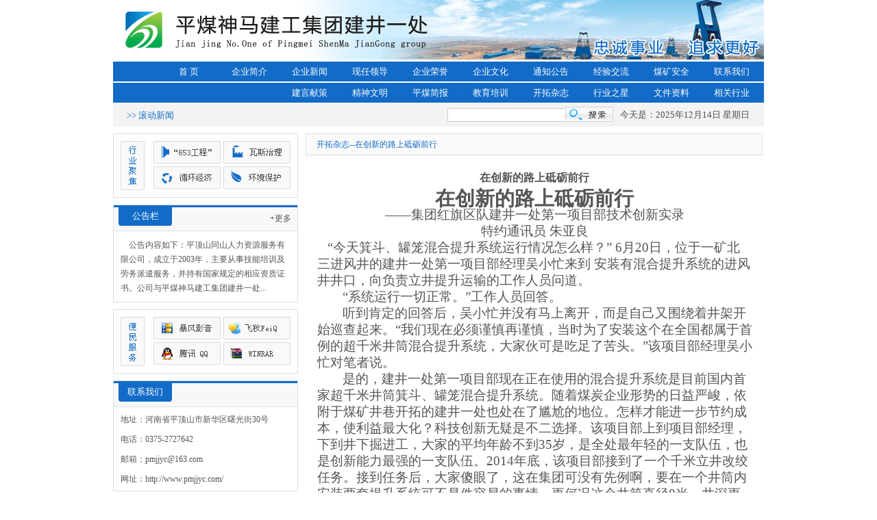

--- FILE ---
content_type: text/html
request_url: http://pmjjyc.com/html/ktzz/221.html
body_size: 9939
content:
<!DOCTYPE html PUBLIC "-//W3C//DTD XHTML 1.0 Transitional//EN" "http://www.w3.org/TR/xhtml1/DTD/xhtml1-transitional.dtd">
<html xmlns="http://www.w3.org/1999/xhtml">
<head>
    <meta http-equiv="Content-Type" content="text/html; charset=GBK" />
    <title>平煤神马建工集团建井一处</title>
    <meta name="description" content="中国平煤神马建工集团建井一处成立于1957年，1962年直属煤炭部并更名为煤炭部第四十八工程处，后与第五十工程处合并为平煤集团第一建井工程处，1989年被建设部审定为国家一级施工企业，2012年正式更名为中国平煤神马建工集团建井一处。网址：http://www.pmjjyc.com/" />
    <meta name="keywords" content="建井一处,平煤神马建工集团,神马建井一处,平煤神马建井一处" />
    <link href="/template/demo/Styles/common.css" rel="stylesheet" type="text/css" />
    <link rel="icon" type="image/x-icon" href="/template/demo/images/ico.png">
    <script src="/template/demo/js/jquery-1.7.1.min.js" type="text/javascript"></script>
    <script src="/template/demo/js/common.js" type="text/javascript"></script>
    <script type="text/javascript">
    function search() {
            var key = document.getElementById("searchKey").value;
            window.open("http://www.baidu.com/s?wd="+key);
        }
    </script>

    <link href="/template/demo/Styles/index.css" rel="stylesheet" type="text/css" />
    <script type="text/javascript">
        jQuery(function ($) {
            $('#demo2').slideBox({
                direction: 'top', //left,top#方向
                duration: 0.3, //滚动持续时间，单位：秒
                easing: 'swing', //swing,linear//滚动特效
                delay: 5, //滚动延迟时间，单位：秒
                startIndex: 1,//初始焦点顺序
                hideClickBar : false//不自动隐藏点选按键
            });
        });
        function qyxw() {
            document.getElementById("news").innerHTML = "<dl><dt><div class='title' onmouseover='qyxw()'>企业新闻</div><div class='title2' onmouseover='hyxw()'>行业新闻</div><div class='more'>+<a href='/html/hyxw/'>更多</a>&nbsp;&nbsp;</div></dt><td><a href="/html/qyxw/730.html">·建井一处到第四项目部进行高产高效</a></td><td><a href="/html/qyxw/728.html">·建井一处召开11月份安全生产工作</a></td><td><a href="/html/qyxw/729.html">·建井一处召开2024年三季度“高</a></td><td><a href="/html/qyxw/727.html">·建井一处召开10月份安全生产工作</a></td><td><a href="/html/qyxw/731.html">·建井一处召开9月份安全生产工作会</a></td><td><a href="/html/qyxw/713.html">·建井一处召开新入职大学生座谈会</a></td><td><a href="/html/qyxw/711.html">·建井一处第十二项目部安全度夏有“</a></td><dd></dl>";
        }

        function hyxw() {
            document.getElementById("news").innerHTML = "<dl><dt><div class='title2' onmouseover='qyxw()'>企业新闻</div><div class='title' onmouseover='hyxw()'>行业新闻</div><div class='more'>+<a href='/html/qyxw/'>更多</a>&nbsp;&nbsp;</div></dt></dd></dl>";
        }

        function dklj(a) {
            if (a.value != ""){
                window.open(a.value);
          }
        }
    </script>
    <link href="/template/demo/Styles/detail.css" rel="stylesheet" type="text/css" />
    <link href="/template/demo/Styles/detail_newsList.css" rel="stylesheet" type="text/css" />
    <link href="/template/demo/Styles/jquery.slideBox.css" rel="stylesheet" type="text/css" />
    <script src="/template/demo/js/jquery.slideBox.js" type="text/javascript"></script>
</head>

<body>
    <div class="header">
        <div class="navigation"> <img src="/template/demo/images/logo.jpg" width="952" height="87" /> </div>
        <div class="menu">
            <ul>
                <li><a href="/html/lxwm/">联系我们</a></li>
                <li><a href="/html/mkaq/">煤矿安全</a></li>
                <li><a href="/html/jyjl/">经验交流</a></li>
                <li> <a href="/html/tzgg/">通知公告</a></li>
                <li> <a href="/html/qywh/">企业文化</a></li>
                <li><a href="/html/qyry/">企业荣誉</a></li>
                <li><a href="/html/xrld/">现任领导</a></li>
                <li><a href="/html/qyxw/">企业新闻</a></li>
                <li><a href="/html/qyjj/">企业简介</a></li>
                <li><a href="/index.html">首 页</a></li>
            </ul>
        </div>
        <div class="baitiao"></div>
        <div class="menu">
            <ul>
                <li><a href="/html/xghy/">相关行业</a></li>
                <li><a href="/html/wjzl/">文件资料</a></li>
                <li><a href="/html/hyzx/">行业之星</a></li>
                <li><a href="/html/ktzz/">开拓杂志</a></li>
                <li><a href="/html/jypx/">教育培训</a></li>
                <li><a href="/html/pmjb/">平煤简报</a></li>
                <li><a href="/html/jswm/">精神文明</a></li>
                <li><a href="/html/msg/">建言献策</a></li>
            </ul>
        </div>
        <div class="huitiao">
            <div class="news">
                <div class="ts">&gt;&gt;&nbsp;滚动新闻</div>
                <div class="content">
                    <marquee align="left" scrollamount=3>
                        
                        
                        
                    </marquee>
                </div>
            </div>
            <div class="gjz">
                <input name="searchKey" type="text" id="searchKey" />
            </div>
            <div class="search"> <a href=""><img src="/template/demo/images/search.jpg" width="70" height="22" onclick="search()" /> </a></div>
            <div class="date" id="showtime"></div>
        </div>
    </div>

<div class="content">
<div class="left">
    <div class="left">
        <div class="hyjj">
            <div class="title"> <img src="/template/demo/images/hyjj.jpg" width="35" height="72" /> </div>
            <div class="content">
                <a href="#"><img src="/template/demo/images/653gc.jpg" width="98" height="33" /></a> <a href="#"><img src="/template/demo/images/wzzl.jpg" width="98" height="33" /></a> <br />
                <a href="#"><img src="/template/demo/images/xhjj.jpg" width="98" height="33" /></a> <a href="#"> <img src="/template/demo/images/hjbh.jpg" width="98" height="33" /></a>
            </div>
            </a>
        </div>
        <div class="ggl">
            <dl>
                <dt>
                    <div class="title">公告栏</div>
                    <div class="more"><a href="/html/tzgg/">+更多</a></div>
                </dt>
                <dd> &nbsp;&nbsp;&nbsp;&nbsp;公告内容如下：平顶山同山人力资源服务有限公司，成立于2003年，主要从事技能培训及劳务派遣服务，并持有国家规定的相应资质证书。公司与平煤神马建工集团建井一处... </dd>
            </dl>
        </div>
        <div class="hyjj">
            <div class="title"> <img src="/template/demo/images/bmfw.jpg" width="35" height="72" /></div>
            <div class="content">
                <a href="http://www.baofeng.com/" target="_blank"><img src="/template/demo/images/bfyy.jpg" width="98" height="33" /></a> <a href="http://www.feiq18.com/" target="_blank"><img src="/template/demo/images/fq.jpg" width="98" height="33" /></a> <br />
                <a href="http://im.qq.com/" target="_blank"><img src="/template/demo/images/qq.jpg" width="98" height="33" /></a> <a href="http://www.winrar.com.cn/" target="_blank"> <img src="/template/demo/images/rar.jpg" width="98" height="33" /></a>
            </div>
        </div>

        <div class="lxwm">
            <dl>
                <dt>
                    <div class="title">联系我们</div>
                    <div class="more"><a href="/html/lxwm/"></a></div>
                </dt>
                <dd>地址：河南省平顶山市新华区曙光街30号</dd>
                <dd>电话：0375-2727642</dd>
                <dd>邮箱：pmjjyc@163.com</dd>
                <dd>网址：http://www.pmjjyc.com/</dd>
                <dd></dd>
                <dd></dd>
            </dl>
        </div>

    </div>
</div>

 <div class="right">
   <div class="title">
   	  <div class="nr">开拓杂志--在创新的路上砥砺前行</div>
    </div>
    <div class="content">
   	  <div class="nr"> 
      		<div class="contit">在创新的路上砥砺前行</div>
           <p style="text-align:center"><strong><span style="font-family: 宋体;font-size: 29px"><span style="font-family:宋体">在创新的路上砥砺前行</span></span></strong></p><p style="text-align:center"><span style=";font-family:宋体;font-size:19px">——集团红旗区队建井一处第一项目部技术创新实录</span></p><p style="text-align:center"><span style=";font-family:宋体;font-size:19px"><span style="font-family:宋体">特约通讯员</span> <span style="font-family:宋体">朱亚良</span></span></p><p><span style=";font-family:宋体;font-size:19px">&nbsp;&nbsp;&nbsp;“今天箕斗、罐笼混合提升系统运行情况怎么样？” <span style="font-family:Calibri">6</span><span style="font-family:宋体">月</span><span style="font-family:Calibri">20</span><span style="font-family:宋体">日，位于一矿北三进风井的建井一处第一项目部经理吴小忙来到 安装有混合提升系统的进风井井口，向负责立井提升运输的工作人员问道。</span></span></p><p style="text-indent: 37px"><span style=";font-family:宋体;font-size:19px">“系统运行一切正常。”工作人员回答。</span></p><p style="text-indent: 37px"><span style=";font-family:宋体;font-size:19px"><span style="font-family:宋体">听到肯定的回答后，吴小忙并没有马上离开，而是自己又围绕着井架开始巡查起来。</span>“我们现在必须谨慎再谨慎，当时为了安装这个在全国都属于首例的超千米井筒混合提升系统，大家伙可是吃足了苦头。”该项目部经理吴小忙对笔者说。</span></p><p style="text-indent: 37px"><span style=";font-family:宋体;font-size:19px"><span style="font-family:宋体">是的，建井一处第一项目部现在正在使用的混合提升系统是目前国内首家超千米井筒箕斗、罐笼混合提升系统。随着煤炭企业形势的日益严峻，依附于煤矿井巷开拓的建井一处也处在了尴尬的地位。怎样才能进一步节约成本，使利益最大化？科技创新无疑是不二选择。该项目部上到项目部经理，下到井下掘进工，大家的平均年龄不到</span>35<span style="font-family:宋体">岁，是全处最年轻的一支队伍，也是创新能力最强的一支队伍。</span><span style="font-family:Calibri">2014</span><span style="font-family:宋体">年底，该项目部接到了一个千米立井改绞任务。接到任务后，大家傻眼了，这在集团可没有先例啊，要在一个井筒内安装两套提升系统可不是件容易的事情，更何况这个井筒直径</span><span style="font-family:Calibri">8</span><span style="font-family:宋体">米，井深更是达到了</span><span style="font-family:Calibri">1105</span><span style="font-family:宋体">米。别说在集团了，就是在全国也是首例啊。吴小忙立即感到了压力。但压力就是动力。为了顺利拿下这个工程，吴小忙把情况上报给处里后，处长当场决定，带他们到外地“取经”。于是他们一帮人又奔赴有着混合提升系统的外地矿井进行多次学习交流，并请来外部专家设计图纸。</span></span></p><p style="text-indent: 37px"><span style=";font-family:宋体;font-size:19px"><span style="font-family:宋体">问题又来了，他们去参观学习的地方总井深不过</span>300<span style="font-family:宋体">多米，和</span><span style="font-family:Calibri">1105</span><span style="font-family:宋体">米的超深井筒相比，情况天壤之别，他们的图纸在这里不管用。怎么办？机电技术主管，现在的机电负责人苏勇把发现的问题一一向上级部门反映后，该处机电科开始自己设计图纸，把不合理的地方都一一进行修改。即使如此，新的问题还是层出不穷。让一个本来总承重</span><span style="font-family:Calibri">300</span><span style="font-family:宋体">吨的提升装置改成总承重为</span><span style="font-family:Calibri">500</span><span style="font-family:宋体">吨的双提升装置，安装的每一步都要精确到点，因为这关系着整个职工的安全生产、关系着项目部的整体安全，一点都马虎不得。</span></span></p><p style="text-indent: 37px"><span style=";font-family:宋体;font-size:19px">2015<span style="font-family:宋体">年</span><span style="font-family:Calibri">2</span><span style="font-family:宋体">月</span><span style="font-family:Calibri">13</span><span style="font-family:宋体">日晚，是该项目部机电队队长赵旭松印象最深刻的一晚。那时离过年不到</span><span style="font-family:Calibri">5</span><span style="font-family:宋体">天，而他在班上已经整整一个半月没有回去了，吃住都在班上。他是机电队队长，更是这项工程的直接负责人，别人能歇，他不能；别人能请假，他不能；别人能回家，他不能。从接到任务到现在，他除了休息时间就是在工地。以至于职工开玩笑说：“赵队不是在井架旁，就是在去井架的路上。”</span></span></p><p style="text-indent: 37px"><span style=";font-family:宋体;font-size:19px"><span style="font-family:宋体">这天是暴风雨的天气，偏偏夜班赶上了改绞工程最艰难的部分，他们要安装两个过卷缓冲装置。过卷缓冲装置对改装提升系统起着至关重要的作用，一点都不能马虎。加上现在已经到了白热化的地步，步步关紧，步步难。现在井架上已经安装了</span>28<span style="font-family:宋体">根钢丝绳，每个钢丝绳的</span><span style="font-family:Calibri">1.2</span><span style="font-family:宋体">米间距都是他们反复讨论测算过无数次的结果，以至于现在要安装过卷缓冲装置的时候仅能上一个人，而且要心理素质好、技术过硬的人才能安装。赵旭松知道关键的时候到了，交给谁都不放心，他决定亲自上阵。他脱下了厚重的棉大衣，只在外面穿了一个薄薄的工作服就上到了过卷缓冲装置上，因为衣服太厚的话人就上不去，间距不够。悬空在高达</span><span style="font-family:Calibri">20</span><span style="font-family:宋体">米的井架中，耳边是呼啸的北风和急促的雨点，赵旭松把一切杂念排除掉，专心致志地安装起来，一个小时过去了，两个小时过去了</span></span><span style=";font-family:Calibri;font-size:19px">……</span><span style=";font-family:宋体;font-size:19px"><span style="font-family:宋体">等他安装好下来的时候，眼前一阵阵发黑。零下几度的天气，他的内衣全是湿的，脚踩到地面的一刹那，赵旭松只说了一句：</span>“继续工作，有问题叫醒我”，就蹒跚着往值班室走去。在场的人没有一个吭声的，他们望着队长摇晃的身影，加紧了手中的工作。</span></p><p style="text-indent: 37px"><span style=";font-family:宋体;font-size:19px"><span style="font-family:宋体">队长给力，技术人员也不含糊。技术主管苏勇不爱说话，但干起活儿来就像换了一个人。只要让他发现不对的地方，他就片刻也不耽搁，对着领导</span>“啪啦啪啦”讲个不停，直到把问题分析透彻，彻底解决为止。他还不止会讲，动起手来也绝不拖泥带水。然而，在下锁口钢梁时，他还真拖泥带水起来。</span></p><p style="text-indent: 37px"><span style=";font-family:宋体;font-size:19px"><span style="font-family:宋体">事情是这样的，在给井下安装锁口钢梁时正巧赶上苏勇值班。他和另一个技术员杨森负责给锁口钢梁找准投升点，然后再反复校对，直到找到正确的位置为止。井下泥水大，人完全是站在泥水中作业的，连坐的地方都没有，更别提休息了。时间紧，任务重，苏勇和杨森为了不耽误后面的工程，硬是在泥水里站了整整</span>18<span style="font-family:宋体">个小时。即使如此，他们在做了短暂的休息调整后，又投入到安装钢架的队伍中了。</span></span></p><p style="text-indent: 37px"><span style=";font-family:宋体;font-size:19px">“我们年轻，十几个小时不吃不喝还是能抗住的，只要能让工程顺利施工，啥苦我们都能吃。”苏勇说。</span></p><p style="text-indent: 36px"><span style=";font-family:宋体;font-size:19px"><span style="font-family:宋体">就是凭着这样勇于创新、敢于吃苦的劲头，在克服了一系列困难以后，该项目部仅用</span>85<span style="font-family:宋体">天的时间就把这项巨大的工程给拿下了，比预期提前了</span><span style="font-family:Calibri">25</span><span style="font-family:宋体">天，并于</span><span style="font-family:Calibri">2015</span><span style="font-family:宋体">年</span><span style="font-family:Calibri">3</span><span style="font-family:宋体">月底正式投入使用。</span></span></p><p style="text-indent: 36px"><span style=";font-family:宋体;font-size:19px"><span style="font-family:宋体">为了让这个混合系统发挥最大贡献，该项目部负责人吴小忙派人专门制定了严格的混合系统操作规程，并组成了一个机电小组，定期培训，又设置了稳绳在线检测系统，务求一个安全、高效、节能的新系统能够发挥它最大的作用。</span></span></p><p style="text-indent: 36px"><span style=";font-family:宋体;font-size:19px"><span style="font-family:宋体">建井一处第一项目部在支护技术方面也进行了技术创新。他们在上级部门支持下，在同一巷道研究实施联合支护的技术方案得到了成功应用也是首创。</span></span></p><p style="text-indent: 36px"><span style=";font-family:宋体;font-size:19px"><span style="font-family:宋体">该项目部正在施工的一矿三水平下延巷道是平顶山矿区应力最大、埋藏最深的巷道，加上地质条件差、巷道围岩压力大，巷道支护一直是困扰建井一处质量标准化和安全生产的难题，各种支护方式到了这里都不起作用，给施工带来了很大的困难。为此，该项目部会同工程处战线领导专门从外地请来支护专家对该巷道进行技术指导，没想到也失灵了。专家无奈地说：</span>“我们这样的支护方式在山西、新疆都没有问题，可在你们平顶山却遭遇了滑铁卢，我们低估了平顶山岩石条件的复杂性和安全风险。”</span></p><p style="text-indent: 36px"><span style=";font-family:宋体;font-size:19px"><span style="font-family:宋体">专家不灵，就自己来。不服输的个性让该项目部的人又一次创造了奇迹。既然一个支护方式行不通，那为什么不用多个支护方式呢？想到做到，项目经理吴小忙立即组织技术人员开了碰头会，并拿出了可行的方案。经过反复研究修改，一个不足</span>500<span style="font-family:宋体">米的巷道，一种全新的联合支护方案就这样产生了。他们针对巷道内不同岩层的岩性进行相应的更合理灵活的支护方式，而不是从一而终的支护方式，这一技术创新为第一项目部迎来了同行们儿阵阵喝彩的掌声。</span></span></p><p style="text-indent: 36px"><span style=";font-family:宋体;font-size:19px">&nbsp;“我们从来就没有停止过创新的脚步，即使前面遍布荆棘，我们也要咬牙走下去，在创新的路上砥砺前行。”吴小忙说。</span></p><p style="text-indent: 36px"><span style=";font-family:Calibri;font-size:19px">&nbsp;</span></p><p><br/></p>
	  </div><!--nr-->
    </div><!--content-->
  </div><!--right-->
</div><!--content-->


<div class="footer">
    <div class="ditiao"></div>
    <div class="content">
        Copyright 2014 平煤神马建工集团建井一处&nbsp;&nbsp;版权所有&nbsp;&nbsp;豫ICP备14019109号-1&nbsp;&nbsp;技术支持：智胜网络【建站热线:0375-3682688】<br />
        主管单位:平煤神马建工集团建井一处&nbsp;&nbsp;主办单位:建井一处宣教科办公室&nbsp;&nbsp;地址：河南省平顶山市新华区曙光街30号
    </div>
</div>
</body>
</html>



--- FILE ---
content_type: text/css
request_url: http://pmjjyc.com/template/demo/Styles/common.css
body_size: 956
content:
img {
	border: 0
}
* {
	margin-top: 0px;
	margin-right: 0px;
	margin-bottom: 0px;
	margin-left: 0px;
	padding: 0;
}
.header {
	height: 185px;
	width: 950px;
	overflow: hidden;
	margin: auto;
}
.header .navigation {
	height: 90px;
	width: 950px;
	overflow: hidden;
}
.header .menu {
	width: 950px;
	height: 29px;
	background-color: #126bc7;
}

.header .menu ul {
	overflow: hidden;
	margin-right: 20px;
}
.header .menu ul li {
	float: right;
	width: 55px;
	height: 29px;
	font-size: 13px;
	color: #FFF;
	margin-left: 33px;
	text-align: center;
	vertical-align: middle;
	list-style-type: none;
	margin-top: 6px;
	overflow: hidden;
}
.header .menu ul li a {
	color: #FFF;
	text-decoration: none;
}
.header .baitiao {
	height: 2px;
	width: 950px;
	overflow: hidden;
}
.header .huitiao {
	height: 35px;
	width: 950px;
	overflow: hidden;
	margin: auto;
	background-color: #f3f3f3;
	color: #4e4e4e;
}
.header .huitiao .news {
	height: 35px;
	width: 480px;
	float: left;
	padding-top: 10px;
	font-size: 13px;
}
.header .huitiao .news .ts {
	color: #126bc7;
	float: left;
	height: 35px;
	width: 85px;
	margin-left: 20px;
	overflow: hidden;
}
.header .huitiao .news .content {
	height: 35px;
	width: 365px;
	margin-left: 100px;
}
.header .huitiao .search {
	float: left;
	width: 80px;
	height: 35px;
	overflow: hidden;
}
.header .huitiao .gjz {
	float: left;
	overflow: hidden;
	height: 35px;
	width: 180px;
}
.header .huitiao .search img {
	overflow: hidden;
	margin-top: 6px;
}
.header .huitiao .gjz input {
	overflow: hidden;
	height: 18px;
	width: 160px;
	top: 7px;
	margin-top: 8px;
	margin-right: 0px;
	margin-bottom: 0px;
	margin-left: 8px;
}
.header .huitiao .date {
	overflow: hidden;
	font-size: 13px;
	float: left;
	margin-top: 9px;
}
.footer {
	width: 950px;
	height: 80px;
	overflow: hidden;
	background-color: #f8f8f8;
	margin-top: 10px;
	margin-right: auto;
	margin-bottom: auto;
	margin-left: auto;
}
.footer .content {
	font-size: 12px;
	color: #333;
	text-align: center;
	line-height: 30px;
}
    .footer .ditiao {
        background-color: #ededed;
        height: 5px;
        width: 950px;
        overflow: hidden;
    }

.pager{ float:left; display:inline; width:600px; margin:10px 0px 0px 20px; font-size:12px;}
.pager .page_infos{ float:left; display:inline; margin-right:10px; margin-top:5px; color:#000;}
.pager .page_first{ float:left; display:inline; margin-right:10px; margin-top:5px; color:#000;}
.pager .page_pre{ float:left; display:inline; margin-right:10px; margin-top:5px; color:#000;}
.pager .page_nums{ float:left; display:inline; margin-right:10px; margin-top:5px; color:#000;}
.pager .page_nums a{ float:left; display:inline; margin:0px 2px; font-size:12px; color:#000;}
.pager .page_nums .curr{font-size:12px; color:red;}
.pager .page_next{ float:left; display:inline; margin-right:10px; margin-top:5px; color:#000;}
.pager .page_last{ float:left; display:inline; margin-right:10px; margin-top:5px; color:#000;}
.pager .page_goto{ float:left; display:inline; margin-right:10px; margin-top:4px; color:#000;}
.pager .page_goto input{ width:30px; color:#000;}
.pager .page_goto a{ margin-left:10px; color:#000;}
}

--- FILE ---
content_type: text/css
request_url: http://pmjjyc.com/template/demo/Styles/index.css
body_size: 1541
content:
.content {
	margin: auto;
	width: 950px;
	overflow: hidden;
}
.content .left {
	float: left;
	width: 680px;
	height: auto;
}
.content .left .pt .tu {
	height: 263px;
	width: 297px;
	margin-top: 10px;
	margin-left: 10px;
}

.content .left .pt {
	height: 245px;
	width: 314px;
	overflow: hidden;
	float: left;
	border: 1px solid #dadee1;
	margin-top: 10px;
	margin-right: 10px;
}
.content .left .news {
	overflow: hidden;
	height: 245px;
	width: 344px;
	margin-top: 10px;
	border: 1px solid #dadee1;
	margin-left: 10px;
}

.content .left .news dl dt {
	overflow: hidden;
}
.content .left .news dl dt .title {
	border-top-width: 3px;
	border-top-style: solid;
	border-top-color: #126BC7;
	height: 30px;
	width: 96px;
	background-color: #FFF;
	color: #126bc7;
	overflow: hidden;
	font-size: 14px;
	border-right-width: 1px;
	border-right-style: solid;
	border-right-color: #dadee1;
	text-align: center;
	line-height: 30px;
	float: left;
}

.content .left .news dl dt .title2 {
	border-top-width: 3px;
	border-top-style: solid;
	border-top-color: #f9f9f9;
	height: 30px;
	width: 96px;
	background-color: #FFF;
	color: #126bc7;
	overflow: hidden;
	font-size: 14px;
	border-right-width: 1px;
	border-right-style: solid;
	border-right-color: #dadee1;
	border-bottom-width: 1px;
	border-bottom-style: solid;
	border-bottom-color: #dadee1;
	text-align: center;
	line-height: 30px;
	float: left;
}

.content .left .news dl dt .more {
	height: 33px;
	width: 247px;
	color: #555;
	font-size: 13px;
	overflow: hidden;
	border-bottom-width: 1px;
	border-bottom-style: solid;
	border-bottom-color: #dadee1;
	text-align: right;
	line-height: 30px;
	background-color: #f9f9f9;
}
.content .left .news dl dd {
	height: 20px;
	width: 330px;
	font-size: 12px;
	color: #555;
	margin-top: 10px;
	margin-left: 10px;
	overflow: hidden;
	text-align:right;
}

.content .left .news dl dt .more a {
	color: #555;
	text-decoration: none;
}
.content .left .news dl dd a {
	color: #555;
	text-decoration: none;
	float:left;
}

.content .left .news dl dd span {
	color: #555;
}

.content .left .pt2 {
	height: 95px;
	width: 674px;
	overflow: hidden;
	padding-top: 10px;
}
.content .left .article {
	float: left;
	height: 255px;
	width: 330px;
	border: 1px solid #dadee1;
	overflow: hidden;
	margin-top: 10px;
	margin-right: 8px;
}
.content .left .article dl dt {
	overflow: hidden;
}
.content .left .article dl dt .title {
	border-top-width: 3px;
	border-top-style: solid;
	border-top-color: #126BC7;
	height: 30px;
	width: 96px;
	background-color: #FFF;
	color: #126bc7;
	overflow: hidden;
	font-size: 14px;
	border-right-width: 1px;
	border-right-style: solid;
	border-right-color: #dadee1;
	text-align: center;
	line-height: 30px;
	float: left;
}
.content .left .article dl dt .more {
	height: 33px;
	width: 233px;
	color: #555;
	font-size: 13px;
	overflow: hidden;
	border-bottom-width: 1px;
	border-bottom-style: solid;
	border-bottom-color: #dadee1;
	text-align: right;
	line-height: 30px;
	background-color: #f9f9f9;
}
.content .left .article dl dd {
	height: 20px;
	width: 315px;
	font-size: 12px;
	color: #555;
	margin-top: 10px;
	margin-left: 10px;
	overflow: hidden;
	text-align:right;
}
.content .left .article dl dt .more a {
	color: #555;
	text-decoration: none;
}
.content .left .article dl dd a {
	color: #555;
	text-decoration: none;
	float:left;
}
.content .left .pt .mess {
	height: 20px;
	width: 294px;
	background-color: #f3f3f3;
	border: 1px solid #DADEE1;
	overflow: hidden;
	font-size: 12px;
	text-align: center;
	color: #555;
}
.content .right {
	float: left;
	height: auto;
	width: 266px;
}
.content .right .hyjj {
	width: 268px;
	margin-top: 10px;
	overflow: hidden;
	border: 1px solid #dadee1;
	height: 92px;
}
.content .right .hyjj .title {
	height: 75px;
	width: 38px;
	float: left;
	margin: 10px;
}
.content .right .hyjj .content {
	float: left;
	width: 210px;
	margin-top: 10px;
}
.content .right .ggl {
	width: 268px;
	border: 1px solid #dadee1;
	height: 141px;
	margin-top: 10px;
}
.content .right .ggl dl dt {
	width: 268px;
	height: 34px;
	border-top-width: 3px;
	border-bottom-width: 1px;
	border-top-style: solid;
	border-top-color: #126bc7;
	border-bottom-color: #dadee1;
	background-color: #f8f8f8;
	border-bottom-style: solid;
}
.content .right .ggl dl dt .title {
	height: 27px;
	width: 78px;
	float: left;
	background-image: url(../images/bluebg.jpg);
	margin-left: 7px;
	font-size: 13px;
	color: #FFF;
	text-align: center;
	line-height: 26px;
}
.content .right .ggl dl dt .more a {
	color: #555;
	text-decoration: none;
}
.content .right .ggl dl dt .more {
	float: right;
	height: 28px;
	width: 40px;
	overflow: hidden;
	font-size: 12px;
	color: #555;
	margin-top: 8px;
}
.content .right .bqqy {
	width: 268px;
	overflow: hidden;
	clip: rect(10px,auto,auto,auto);
	border: 1px solid #dadee1;
	margin-top: 10px;
	height: 255px;
}
.content .right .bqqy dl dt {
	width: 268px;
	height: 34px;
	border-top-width: 3px;
	border-bottom-width: 1px;
	border-top-style: solid;
	border-top-color: #126bc7;
	border-bottom-color: #dadee1;
	background-color: #f8f8f8;
	border-bottom-style: solid;
}
.content .right .bqqy dl dd {
	height: 18px;
	width: 250px;
	color: #555;
	font-size: 12px;
	margin: 10px;
}
.content .right .bqqy dl dt .title {
	height: 27px;
	width: 78px;
	float: left;
	background-image: url(../images/bluebg.jpg);
	margin-left: 7px;
	font-size: 13px;
	color: #FFF;
	text-align: center;
	line-height: 26px;
}
.content .right .bqqy dl dt .more a {
	color: #555;
	text-decoration: none;
}
.content .right .bqqy dl dt .more {
	float: right;
	height: 28px;
	width: 40px;
	overflow: hidden;
	font-size: 12px;
	color: #555;
	margin-top: 8px;
}
.content .right .spzs {
	height: 255px;
	width: 268px;
	border: 1px solid #dadee1;
	margin-top: 10px;
}
.content .right .spzs dl dt {
	width: 268px;
	height: 34px;
	border-top-width: 3px;
	border-bottom-width: 1px;
	border-top-style: solid;
	border-top-color: #126bc7;
	border-bottom-color: #dadee1;
	background-color: #f8f8f8;
	border-bottom-style: solid;
}
.content .right .spzs dl dt .title {
	height: 27px;
	width: 78px;
	float: left;
	background-image: url(../images/bluebg.jpg);
	margin-left: 7px;
	font-size: 13px;
	color: #FFF;
	text-align: center;
	line-height: 26px;
}
.content .right .spzs dl dt .more a {
	color: #555;
	text-decoration: none;
}
.content .right .spzs dl dt .more {
	float: right;
	height: 28px;
	width: 40px;
	overflow: hidden;
	font-size: 12px;
	color: #555;
	margin-top: 8px;
}
.content .right .lxwm {
	height: 160px;
	width: 268px;
	border: 1px solid #dadee1;
	margin-top: 10px;
}
.content .right .lxwm dl dt {
	width: 268px;
	height: 34px;
	border-top-width: 3px;
	border-bottom-width: 1px;
	border-top-style: solid;
	border-top-color: #126bc7;
	border-bottom-color: #dadee1;
	background-color: #f8f8f8;
	border-bottom-style: solid;
}
.content .right .lxwm dl dt .title {
	height: 27px;
	width: 78px;
	float: left;
	background-image: url(../images/bluebg.jpg);
	margin-left: 7px;
	font-size: 13px;
	color: #FFF;
	text-align: center;
	line-height: 26px;
}
.content .right .lxwm dl dt .more a {
	color: #555;
	text-decoration: none;
}
.content .right .lxwm dl dt .more {
	float: right;
	height: 28px;
	width: 40px;
	overflow: hidden;
	font-size: 12px;
	color: #555;
	margin-top: 8px;
}
.content .right .ggl dl dd {
	color: #555;
	font-size: 12px;
	line-height: 21px;
	margin: 10px;
}
.content .right .yqlj {
	width: 260px;
	overflow: hidden;
	height: 86px;
	margin-top: 10px;
	margin-left: 10px;
}
.content .right .yqlj dl dd select {
	width: 190px;
	overflow: hidden;
	font-size: 12px;
	color: #555;
	text-align: right;
}
.content .right .yqlj dl dd {
	width: 268px;
	height: 30px;
	color: #126bc7;
	font-size: 12px;
}
.content .right .bqqy dl dd a {
	color: #555;
	text-decoration: none;
}
.content .right .lxwm dl dd {
	height: 19px;
	width: 250px;
	font-size: 12px;
	color: #555;
	margin: 10px;
	overflow: hidden;
}

--- FILE ---
content_type: text/css
request_url: http://pmjjyc.com/template/demo/Styles/detail.css
body_size: 1127
content:
.content {
	margin: auto;
	width: 950px;
	overflow: hidden;
}
.content .left {
	float: left;
	width: 680px;
	height: auto;
}
.content .left {
	float: left;
	height: auto;
	width: 266px;
}
.content .left .hyjj {
	width: 268px;
	margin-top: 10px;
	overflow: hidden;
	border: 1px solid #dadee1;
	height: 92px;
}
.content .left .hyjj .title {
	height: 75px;
	width: 38px;
	float: left;
	margin: 10px;
}
.content .left .hyjj .content {
	float: left;
	width: 210px;
	margin-top: 10px;
}
.content .left .ggl {
	width: 268px;
	border: 1px solid #dadee1;
	height: 141px;
	margin-top: 10px;
}
.content .left .ggl dl dt {
	width: 268px;
	height: 34px;
	border-top-width: 3px;
	border-bottom-width: 1px;
	border-top-style: solid;
	border-top-color: #126bc7;
	border-bottom-color: #dadee1;
	background-color: #f8f8f8;
	border-bottom-style: solid;
}
.content .left .ggl dl dt .title {
	height: 27px;
	width: 78px;
	float: left;
	background-image: url(../images/bluebg.jpg);
	margin-left: 7px;
	font-size: 13px;
	color: #FFF;
	text-align: center;
	line-height: 26px;
}
.content .left .ggl dl dt .more a {
	color: #555;
	text-decoration: none;
}
.content .left .ggl dl dt .more {
	float: right;
	height: 28px;
	width: 40px;
	overflow: hidden;
	font-size: 12px;
	color: #555;
	margin-top: 8px;
}
.content .left .bqqy {
	width: 268px;
	overflow: hidden;
	clip: rect(10px,auto,auto,auto);
	border: 1px solid #dadee1;
	margin-top: 10px;
	height: 255px;
}
.content .left .bqqy dl dt {
	width: 268px;
	height: 34px;
	border-top-width: 3px;
	border-bottom-width: 1px;
	border-top-style: solid;
	border-top-color: #126bc7;
	border-bottom-color: #dadee1;
	background-color: #f8f8f8;
	border-bottom-style: solid;
}
.content .left .bqqy dl dd {
	height: 18px;
	width: 250px;
	color: #555;
	font-size: 12px;
	margin: 10px;
}
.content .left .bqqy dl dt .title {
	height: 27px;
	width: 78px;
	float: left;
	background-image: url(../images/bluebg.jpg);
	margin-left: 7px;
	font-size: 13px;
	color: #FFF;
	text-align: center;
	line-height: 26px;
}
.content .left .bqqy dl dt .more a {
	color: #555;
	text-decoration: none;
}
.content .left .bqqy dl dt .more {
	float: left;
	height: 28px;
	width: 40px;
	overflow: hidden;
	font-size: 12px;
	color: #555;
	margin-top: 8px;
}
.content .left .spzs {
	height: 255px;
	width: 268px;
	border: 1px solid #dadee1;
	margin-top: 10px;
}
.content .left .spzs dl dt {
	width: 268px;
	height: 34px;
	border-top-width: 3px;
	border-bottom-width: 1px;
	border-top-style: solid;
	border-top-color: #126bc7;
	border-bottom-color: #dadee1;
	background-color: #f8f8f8;
	border-bottom-style: solid;
}
.content .left .spzs dl dt .title {
	height: 27px;
	width: 78px;
	float: left;
	background-image: url(../images/bluebg.jpg);
	margin-left: 7px;
	font-size: 13px;
	color: #FFF;
	text-align: center;
	line-height: 26px;
}
.content .left .spzs dl dt .more a {
	color: #555;
	text-decoration: none;
}
.content .left .spzs dl dt .more {
	float: left;
	height: 28px;
	width: 40px;
	overflow: hidden;
	font-size: 12px;
	color: #555;
	margin-top: 8px;
}
.content .left .lxwm {
	height: 160px;
	width: 268px;
	border: 1px solid #dadee1;
	margin-top: 10px;
}
.content .left .lxwm dl dt {
	width: 268px;
	height: 34px;
	border-top-width: 3px;
	border-bottom-width: 1px;
	border-top-style: solid;
	border-top-color: #126bc7;
	border-bottom-color: #dadee1;
	background-color: #f8f8f8;
	border-bottom-style: solid;
}
.content .left .lxwm dl dt .title {
	height: 27px;
	width: 78px;
	float: left;
	background-image: url(../images/bluebg.jpg);
	margin-left: 7px;
	font-size: 13px;
	color: #FFF;
	text-align: center;
	line-height: 26px;
}
.content .left .lxwm dl dt .more a {
	color: #555;
	text-decoration: none;
}
.content .left .lxwm dl dt .more {
	float: right;
	height: 28px;
	width: 40px;
	overflow: hidden;
	font-size: 12px;
	color: #555;
	margin-top: 8px;
}
.content .left .ggl dl dd {
	color: #555;
	font-size: 12px;
	line-height: 21px;
	margin: 10px;
}
.content .left .yqlj {
	width: 260px;
	overflow: hidden;
	height: 86px;
	margin-top: 10px;
	margin-left: 10px;
}
.content .left .yqlj dl dd select {
	width: 195px;
	overflow: hidden;
	font-size: 12px;
	color: #555;
	text-align: left;
}
.content .left .yqlj dl dd {
	width: 268px;
	height: 30px;
	color: #126bc7;
	font-size: 12px;
}
.content .left .bqqy dl dd a {
	color: #555;
	text-decoration: none;
}
.content .left .lxwm dl dd {
	height: 19px;
	width: 250px;
	font-size: 12px;
	color: #555;
	margin: 10px;
	overflow: hidden;
}

.content .right {
	width: 668px;
	margin-top: 10px;
	float: left;
	overflow: hidden;
	margin-left: 15px;
}
.content .right .title .nr {
	height: 30px;
	line-height: 30px;
	font-size: 12px;
	color: #126bc7;
	margin-left: 15px;
}
.content .right .title {
	width: 665px;
	height: 30px;
	border: 1px solid #dadee1;
	background-color: #fafafa;
}
.content .right .content  {
	width: 665px;
	overflow: hidden;
}
.content .right .content .nr {
	width:635px; 
	float:left;
	color: #555;
	font-size: 12px;
	line-height: 20px;
	padding: 15px;
}
.content .right .content .nr p{
	width:100%; 
	float:left;
	color: #555;
	font-size: 14px;
	line-height:24px;
}

.content .right .content .nr .contit{
	width:100%;
	float:left;
	text-align:center;
	color: #555;
	font-size: 16px;
	font-weight:bold;
	margin:8px 0px;
}

--- FILE ---
content_type: text/css
request_url: http://pmjjyc.com/template/demo/Styles/detail_newsList.css
body_size: 545
content:
.newList {
	overflow: hidden;
	width:100%;
}

.newList table {
	overflow: hidden;
	margin-bottom:15px;
	width:100%;
}

.newList table tr {
	border-bottom-style: solid;
	border-bottom-width: 1px;
	border-bottom-color: #CCC;
	overflow: hidden;
	margin-top: 16px;
	line-height: 40px;
}

.newList table tr td {
	border-bottom-width: 1px;
	border-bottom-style: dotted;
	border-bottom-color: #CCC;
	overflow: hidden;
	font-size: 13px;
	color: #555555;
	margin: 0px;
}

.newList table tr td a {
	color: #555555;
	text-decoration: none;
	overflow: hidden;
	font-size: 13px;
}

.picList {
	overflow: hidden;
	width:100%;
}

.picList li{
	width:200px; 
	height:140px;
	text-align:center;
	padding:2px;
	float:left;
	margin:4px 3px;
}

input{ border:1px solid #ccc; padding:0px 10px; color:#000;}
textarea{ border:1px solid #ccc;}
.rig{text-align:right; font-size:12px; color:#575757;}
.rig span{float:left;}
.wid{width:310px;}
.tt2{border-collapse:collapse; width:100%; margin:0 auto;}
.tt2 td{height:25px; padding:0px 10px; border:1px solid #ccc;}


--- FILE ---
content_type: text/css
request_url: http://pmjjyc.com/template/demo/Styles/jquery.slideBox.css
body_size: 759
content:
@charset "utf-8";
html, body { font-family:"微软雅黑"}
/*
 * jQuery图片轮播(焦点图)插件
 * ADD.JENA.201206291027
 * EDIT.JENA.201206300904
 * Author: jena
 * Demo: http://ishere.cn/demo/jquery.slidebox/
 */
div.slideBox{ position:relative; width:297px; height:203px; overflow:hidden;}
div.slideBox ul.items{ position:absolute; float:left; background:none; list-style:none; padding:0px; margin:0px;}
div.slideBox ul.items li{ float:left; background:none; list-style:none; padding:0px; margin:0px;}
div.slideBox ul.items li a{ float:left; line-height:normal !important; padding:0px !important; border:none/*For IE.ADD.JENA.201206300844*/;}
div.slideBox ul.items li a img{ margin:0px !important; padding:0px !important; display:block; border:none/*For IE.ADD.JENA.201206300844*/;}
div.slideBox div.tips{ position:absolute; bottom:0px; width:100%; height:20px; background-color:#000; overflow:hidden;}
div.slideBox div.tips div.title{ position:absolute; left:0px; top:0px; height:100%;}
div.slideBox div.tips div.title a{ color:#FFF; font-size:12px; line-height:20px; margin-left:10px; text-decoration:none;}
div.slideBox div.tips div.title a:hover{ text-decoration:underline !important;}
div.slideBox div.tips div.nums{ position:absolute; right:0px; top:0px; height:100%;}
div.slideBox div.tips div.nums a{ display:inline-block; >float:left/*For IE.ADD.JENA.201206300844*/; width:10px; height:10px; background-color:#FFF;  margin:5px 10px 0px 0px;}
div.slideBox div.tips div.nums a.active{ background-color:#093;}




--- FILE ---
content_type: application/javascript
request_url: http://pmjjyc.com/template/demo/js/common.js
body_size: 1261
content:
//设为首页 www.ecmoban.com
function SetHome(obj, url) {
    try {
        obj.style.behavior = 'url(#default#homepage)';
        obj.setHomePage(url);
    } catch (e) {
        if (window.netscape) {
            try {
                netscape.security.PrivilegeManager.enablePrivilege("UniversalXPConnect");
            } catch (e) {
                alert("抱歉，此操作被浏览器拒绝！\n\n请在浏览器地址栏输入“about:config”并回车然后将[signed.applets.codebase_principal_support]设置为'true'");
            }
        } else {
            alert("抱歉，您所使用的浏览器无法完成此操作。\n\n您需要手动将【" + url + "】设置为首页。");
        }
    }
}

//收藏本站 bbs.ecmoban.com
function AddFavorite(title, url) {
    try {
        window.external.addFavorite(url, title);
    }
    catch (e) {
        try {
            window.sidebar.addPanel(title, url, "");
        }
        catch (e) {
            alert("抱歉，您所使用的浏览器无法完成此操作。\n\n加入收藏失败，请使用Ctrl+D进行添加");
        }
    }
}

function showTime(){ 
var show_day=new Array('星期日','星期一','星期二','星期三','星期四','星期五','星期六'); 
var time=new Date(); 
var year=time.getFullYear();
var month=time.getMonth()+1; 
var date=time.getDate(); 
var day=time.getDay(); 
var hour=time.getHours(); 
var minutes=time.getMinutes(); 
var second=time.getSeconds(); 
/*  month<10?month='0'+month:month;  */
 hour<10?hour='0'+hour:hour; 
 minutes<10?minutes='0'+minutes:minutes; 
 second<10?second='0'+second:second; 
 var now_time='今天是：'+year+'年'+month+'月'+date+'日'+' '+show_day[day]+''; 
 document.getElementById('showtime').innerHTML=now_time; 
 /* setTimeout("showTime();",1000);  */
}
$(function()
{
showTime();
});


--- FILE ---
content_type: application/javascript
request_url: http://pmjjyc.com/template/demo/js/jquery.slideBox.js
body_size: 1768
content:
/*
 * jQuery图片轮播(焦点图)插件
 * ADD.JENA.201206291027 	
 * EDIT.JENA.201206300904
 * Author: jena
 * Demo: http://ishere.cn/demo/jquery.slidebox/
 */
(function($) {
	$.fn.slideBox = function(options) {
		//默认参数
		var defaults = {
			direction : 'left',//left,top
			duration : 0.6,//unit:seconds
			easing : 'swing',//swing,linear
			delay : 3,//unit:seconds
			startIndex : 0,
			hideClickBar : true,
			clickBarRadius : 5//unit:px
		};
		var settings = $.extend(defaults, options || {});
		//计算相关数据
		var wrapper = $(this), ul = wrapper.children('ul.items'), lis = ul.find('li'), firstPic = lis.first().find('img');
		var li_num = lis.size(), li_height = 0, li_width = 0;
		//初始化
		var init = function(){
			if(!wrapper.size()) return false;
			
			li_height = lis.first().height();
			li_width = lis.first().width();
			
			wrapper.css({width: li_width+'px', height:li_height+'px'});
			
			if (settings.direction == 'left') {
				ul.css('width', li_num * li_width + 'px');
			} else {
				ul.css('height', li_num * li_height + 'px');
			}			
			ul.find('li:eq('+settings.startIndex+')').addClass('active');
			
			var tips = $('<div class="tips"></div>').css('opacity', 0.6).appendTo(wrapper);
			var title = $('<div class="title"></div>').html(function(){
				var active = ul.find('li.active').find('a'), text = active.attr('title'), href = active.attr('href');
				return $('<a>').attr('href', href).text(text);
			}).appendTo(tips);
			var nums = $('<div class="nums"></div>').hide().appendTo(tips);
			lis.each(function(i, n) {
				var a = $(n).find('a'), text = a.attr('title'), href = a.attr('href'), css = '';
				i == settings.startIndex && (css = 'active');
				$('<a>').attr('href', href).text(text).addClass(css).css('borderRadius', settings.clickBarRadius+'px').mouseover(function(){
					$(this).addClass('active').siblings().removeClass('active');
					ul.find('li:eq('+$(this).index()+')').addClass('active').siblings().removeClass('active');
					start();
					stop();
				}).appendTo(nums);
			});	
			
			if(settings.hideClickBar){//ADD.JENA.201206300847
				tips.hover(function(){
					nums.animate({top: '0px'}, 'fast');
				}, function(){
					nums.animate({top: tips.height()+'px'}, 'fast');
				});
				nums.show().delay(2000).animate({top: tips.height()+'px'}, 'fast');
			}else{
				nums.show();
			}
			
			lis.size()>1 && start();
		}
		//开始轮播
		var start = function() {
			var active = ul.find('li.active'), active_a = active.find('a');
			var index = active.index();
			if(settings.direction == 'left'){
				offset = index * li_width * -1;
				param = {'left':offset + 'px' };
			}else{
				offset = index * li_height * -1;
				param = {'top':offset + 'px' };
			}
			
			wrapper.find('.nums').find('a:eq('+index+')').addClass('active').siblings().removeClass('active');
			//wrapper.find('.title').find('a').attr('href', active_a.attr('href')).text(active_a.attr('title'));

			ul.stop().animate(param, settings.duration*1000, settings.easing, function() {
				active.removeClass('active');
				if (active.next().size())
					active.next().addClass('active');
				else
					lis.first().addClass('active');
			});
			wrapper.data('timeid', window.setTimeout(start, settings.delay*1000));
		};
		//停止轮播
		var stop = function() {
			window.clearTimeout(wrapper.data('timeid'));
		};
		//鼠标经过事件
		wrapper.hover(function(){
			stop();
		}, function(){
			start();
		});	
		//首张图片加载完毕后执行初始化
		var imgLoader = new Image();
		imgLoader.onload = function(){
			imgLoader.onload = null;
			init();
		}
		imgLoader.src = firstPic.attr('src');
			
	};
})(jQuery);